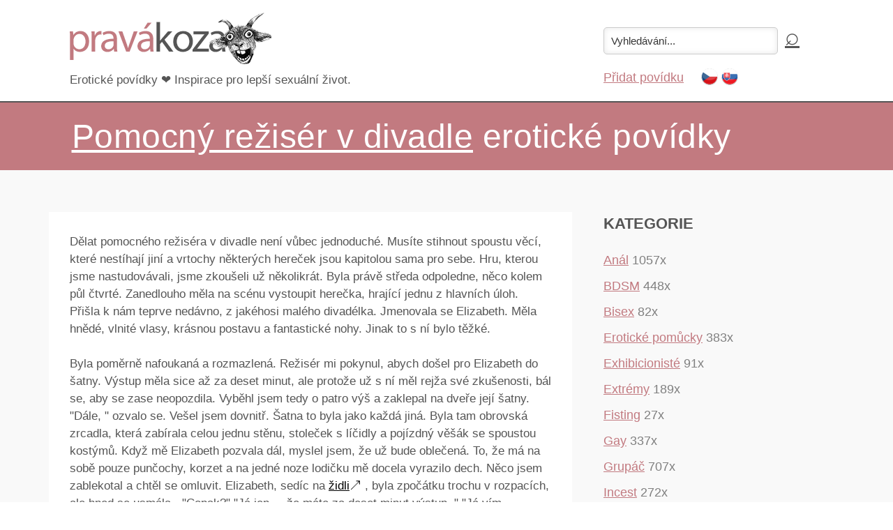

--- FILE ---
content_type: text/html; charset=UTF-8
request_url: http://pravakoza.cz/a/pomocny-reziser-v-divadle/
body_size: 7080
content:
                           <!DOCTYPE html PUBLIC "-//W3C//DTD XHTML 1.0 Transitional//EN" "http://www.w3.org/TR/xhtml1/DTD/xhtml1-transitional.dtd">
<html xmlns="http://www.w3.org/1999/xhtml" lang="cs" xml:lang="cs"> 
<head>
 <title>Pomocný režisér v divadle - Erotické povídky</title>
 <meta http-equiv="content-type" content="text/html;charset=utf-8" /> 
 <meta http-equiv="content-language" content="cs" /> 
 <meta name="language" content="cs" /> 
 <meta name="description" content="Pomocný režisér v divadle - Erotické povídky - Erotické povídky. Inspirace pro lepší sexuální život." />
 <meta name="robots" content="index,follow" />
 <meta name="author" content="Netiq.biz" />                                 
 <meta property="og:type" content="article" />
 <meta property="og:title" content="Pomocný režisér v divadle - Erotické povídky" />
 <meta property="og:description" content="Pomocný režisér v divadle - Erotické povídky - Erotické povídky. Inspirace pro lepší sexuální život." />
 <meta property="og:site_name" content="Pravakoza.cz" />
 <meta property="og:url" content="https://pravakoza.cz/a/pomocny-reziser-v-divadle/" />  
 <link rel="stylesheet" href="//serv.netiq.biz/engine/blog/img/style.css?cache=13" /> <style type="text/css">
a,header .search input[type="submit"]:hover{color:#c27a80;}
footer{border-top:2px solid #c27a80;}   
#intro .inner{background:rgba(194,122,128,0.5) !important;}
#top,.link,.sidebar h4:after{background:#c27a80;}
#rating input[type=radio][name=stars]:required + label.stars:after{content:counter(checkbox) "/5  (čím více hvězdiček, tím se líbilo více)";}   
#paginator a{border:1px solid #c27a80;}    
</style>  
</head>
<body>
<div class="wrap">
 <header>    	
  <div class="container">
   <div class="row">
    <a href="/"><img src="https://serv.netiq.biz/engine/blog/identity/pravakoza_cz.png" alt="" /></a>    <div class="slogan"><div class="txt">Erotické povídky &#10084; Inspirace pro lepší sexuální život.</div>
     <div class="add col-md-4"><div class="search"><form method="get" id="searchform" action="/s/" ><input class="text" type="text" value="Vyhledávání..." name="s" id="s" onfocus="if(this.value==this.defaultValue)this.value='';" onblur="if(this.value=='')this.value=this.defaultValue;"/><input type="submit" id="searchsubmit" value="&#8981;" /></form></div><div class="links"><a href="/pridat/">Přidat povídku</a><div class="lang"><a href="http://pravakoza.cz/"><img src="//stat.netiq.biz/general/flag4/cz.png" alt="" /></a><a href="http://sexypoviedky.sk/"><img src="//stat.netiq.biz/general/flag4/sk.png" alt="" /></a></div></div></div>
    </div>
   </div>
  </div>
 </header>
<div id="top"><div class="container"><h1><span class="underline">Pomocný režisér v divadle</span> erotické povídky</h1></div></div><section><div class="container"><div class="row"><div class="col-md-8"><article class="post clearfix"><div class="content clearfix"><p>Dělat pomocného režiséra v divadle není vůbec jednoduché. Musíte stihnout spoustu věcí, které nestíhají jiní a vrtochy některých hereček jsou kapitolou sama pro sebe. Hru, kterou jsme nastudovávali, jsme zkoušeli už několikrát. Byla právě středa odpoledne, něco kolem půl čtvrté. Zanedlouho měla na scénu vystoupit herečka, hrající jednu z hlavních úloh. Přišla k nám teprve nedávno, z jakéhosi malého divadélka. Jmenovala se Elizabeth. Měla hnědé, vlnité vlasy, krásnou postavu a fantastické nohy. Jinak to s ní bylo těžké.<br /><br />Byla poměrně nafoukaná a rozmazlená. Režisér mi pokynul, abych došel pro Elizabeth do šatny. Výstup měla sice až za deset minut, ale protože už s ní měl rejža své zkušenosti, bál se, aby se zase neopozdila. Vyběhl jsem tedy o patro výš a zaklepal na dveře její šatny. "Dále, " ozvalo se. Vešel jsem dovnitř. Šatna to byla jako každá jiná. Byla tam obrovská zrcadla, která zabírala celou jednu stěnu, stoleček s líčidly a pojízdný věšák se spoustou kostýmů. Když mě Elizabeth pozvala dál, myslel jsem, že už bude oblečená. To, že má na sobě pouze punčochy, korzet a na jedné noze lodičku mě docela vyrazilo dech. Něco jsem zablekotal a chtěl se omluvit. Elizabeth, sedíc na <a href="https://armik.cz/army-shop-kategorie-lehatka-zidle-zidle-kresla/" target="_blank" style="color:black;">židli</a><span style="color:black">&#129109;</span> , byla zpočátku trochu v rozpacích, ale hned se usmála - "Copak?" "Já jen..., že máte za deset minut výstup. " "Já vím. Doprovodíš mě tam?" Seděla na <a href="https://armik.cz/army-shop-kategorie-lehatka-zidle-zidle-kresla/" target="_blank" style="color:black;">židli</a><span style="color:black">&#129109;</span> , jednu červenou lodičku v ruce. "Jasně, počkám za dveřmi..." "Proč? Můžeš zůstat klidně tady, mě to nevadí. " Nervózně jsem se usmál a začal přecházet po místnosti. Elizabeth si nasadila druhou lodičku. "Líbím se ti, viď? Moc dobře jsem si všimla, jak mě pozoruješ. " Trochu jsem se otrkal. "To jo, máte krásné nohy. " "Líbí se ti?" optala se a oběma dlaněma si přes hnědé silonky přejela a natáhla si je pevněji na nohu. "Jsou opravdu krásné. " "Mladej je znalec, co? A co moje boty? Taky se ti líbí? Slyšela jsem o chlapech, co mají slabost na boty nebo nohy. " "No, líbí se mi oboje, kromě jiného. " Elizabeth si sundala levou lodičku a smyslně olízla jazykem špičku lodičky. Zatímco mě po očku pozorovala, sjela rukou s lodičkou ke kundičce a začala si ji tou špičkou dráždit. Cítil jsem, jak se mi slipy v <a href="https://armik.cz/army-shop-kategorie-kalhoty-kratasy-kalhoty/" target="_blank" style="color:black;">kalhotech</a><span style="color:black">&#129109;</span>  napínají. Stál jsem tam jako idiot a fascinovaně ji pozoroval. Elizabeth si znovu dala botu před obličej. Zkřížila nohy, mírně je pozvedla do výše a začala olizovat jehličkový podpatek. Tvářila se při tom tak, jako byl to byl pánský úd. Jemně jej laskala špičkou jazyka a pomalu ho brala do úst. Strčil jsem si ruce do kapes a přes kapsy jsem nahmatal ztopořený pyj. Začal jsem si ho mnout. Elizabeth se tvářila, jako bych tam ani nebyl. Držela lodičku v levé ruce, olizovala podpatek, roztáhla nohy a pravou rukou si zajela do kundičky. Po chvilce uvolnila pravou lodičku lehce z nohy, takže se jí pohupovala pouze na palci pravé nohy. Nedalo se to vydržet. Vrhl jsem se na zem, na kolena a chtěl ji lodičku sundat. Se smíchem ji odhodila přes celou místnost a nastavila chodidlo v punčoše proti mému obličeji. Vůně jejích silonek mě pěkně rozdělávala. Popadl jsem jí obě nohy v kotníkách a střídavě lízal jedno a druhé chodidlo. Elizabeth jenom slastně vrněla. Můj horký jazyk jí zřejmě na chodidlech dělal dobře. Pak se na <a href="https://armik.cz/army-shop-kategorie-lehatka-zidle-zidle-kresla/" target="_blank" style="color:black;">židli</a><span style="color:black">&#129109;</span>  otočila. Klekla si na kolena a znovu vyčkávala, až se můj jazyk vrhne na její chodidla. Vzal jsem její prstíky v punčoše jemně do úst a jazykem je olizoval. Cítil jsem, jak se mi v puse hýbají, jak jimi mnula. "Teď bez punčoch, " zašeptala. Posadila se zase na <a href="https://armik.cz/army-shop-kategorie-lehatka-zidle-zidle-kresla/" target="_blank" style="color:black;">židli</a><span style="color:black">&#129109;</span>  a začala si shrnovat punčochu na pravé noze. V půlce náhle přestala a naznačila mi, abych to dodělal. O tom, že mě nemusela dvakrát pobízet snad ani netřeba psát. Stahoval jsem ji pomalu punčochu a těšil se na vůni jejích nahých chodidel. Když už byla punčocha skoro dole, přiložil jsem jí obličej na chodidlo a chvíli nasával tu opojnou vůni. Volný konec punčochy, široký horní lem, jsem si přetáhl v extázi přes hlavu. Nezažil jsem snad nic lepšího. Po chvilce jsem si všiml, jak Elizabeth drží druhý konec v puse a žmoulá jej. Rozepnul jsem si zip u kalhot a osvobodil svého kamaráda ze zajetí slipů. Byl už pořádně naběhlý, takže jsem jej lehce mnul rukama abych hned nevystříkl.<br /><br />"Chci ho mít v sobě, " řekla Elizabeth téměř velitelsky a klekla si na zem před <a href="https://armik.cz/army-shop-kategorie-lehatka-zidle-zidle-kresla/" target="_blank" style="color:black;">židli</a><span style="color:black">&#129109;</span> . Vystrčila na mě svojí krásnou kundičku. Serval jsem ze sebe <a href="https://armik.cz/army-shop-kategorie-kalhoty-kratasy-kalhoty/" target="_blank" style="color:black;">kalhoty</a><span style="color:black">&#129109;</span>  a zajel do ní jako do másla. Elizabeth jen tlumeně vykřikla. Jakmile jsem do ní začal pravidelně přirážet, začala vzdychat, pevně svírajíc postraní opěradla. Uchopil jsem ji levou rukou za její levou nohu (stále v punčoše) a kochal se pohledem na chodidlo. Po chvilce jsem cítil na varlatech, jak mi je mne prsty pravé, bosé nohy. Jak jsem přirážel, varlata jí přejížděla přes bosé chodidlo. To bylo na mě moc. Jen taktak že jsem nevystříkl. Vyndal jsem ho z ní a zachraptěl - "Tohle bych dlouho nevydržel. " Elizabeth se jen chápavě usmála. "Tak si dáme pauzu. " Vstala a stáhla si i druhou punčochu. Mírně rozkročila nohy. Nemusel jsem na nic čekat. Lehl jsem si na zem na břicho a začal se jazykem mazlit s jejími rudě nalakovanými nehty. Ta barva mě vzrušovala. Po chvilce jsem mohl pokračovat dál. Posadil jsem ji na <a href="https://armik.cz/army-shop-kategorie-lehatka-zidle-zidle-kresla/" target="_blank" style="color:black;">židli</a><span style="color:black">&#129109;</span>  a zvedl nohy do výše. Klekl jsem si na zem proti ní a zasunul svého macka do její jeskyňky. Oběma rukama jsem jí držel nohy zkřížené v kotníkách a během přírazů jí lízal chodidla. Elizabeth jen slastně sténala - "Ááááááh, to je tak skvělý... nepřestávej, olizuj mi ty chodidla... pořádně..." Pak si lehla na zem a zvedla roztažené nohy do výše. Jen jsem do ní zajel v poloze na misionáře, cítil jsem, jak mě její nohy objímají, cítil jsem její paty na svých hýždích. Tuhle polohu jsem přímo zbožňoval. Vedle Elizabetiny hlavy ležela pohozená červená lodička, o kus dál stočená punčocha, další visela přes opěradlo <a href="https://armik.cz/army-shop-kategorie-lehatka-zidle-zidle-kresla/" target="_blank" style="color:black;">židle</a><span style="color:black">&#129109;</span> . Nevystříknout opravdu nebylo vůbec lehké. Elizabeth během soulože sáhla po punčoše na <a href="https://armik.cz/army-shop-kategorie-lehatka-zidle-zidle-kresla/" target="_blank" style="color:black;">židli</a><span style="color:black">&#129109;</span>  a přehodila si ji přes obličej. Bylo to maximálně perverzní - líbal jsem se s ní přes to punčochu. Pak si ji opevnila mezi prsty pravé nohy na jednom konci a mezi prsty levé na konci druhém. Nohy pak položila na zem, takže jsem na zadku cítil, jak mě punčochou na sebe tlačí. Fantazii opravdu měla. Nohama různě komíhala, takže mě její punčocha neustále přejížděla přes mou sedací část. Nakonec je odhodila a dala mi opět chodidla na obličej. Teď už jsem přirážel jako divoch, nasávaje tu božskou vůni.<br /><br />Po chvilce jsem si lehl na bok. Přirážel jsem v téhle poloze, rukou nadzdvihávajíc Elizabetinu levou nohu. Moje partnerka držela mezi prsty punčochu a se zavřenýma očima ji olizovala. Cítil jsem, že už to opravdu dlouho nevydržím. Elizabeth to zřejmě cítila také. Vzala punčochu a naznačila mi, ať si kleknu. Poslušně jsem si tedy klekl. Nasadila mi punčochu na ztopořený pyj. Lehla si na břicho a zatímco laškovně komíhala bosýma nohama, začala mi ho přes punčochu kouřit. To by dlouho nevydržel nikdo. Po chvilce jsem cítil, jak ze mně beznadějně vylétává první dávka spermatu. Za mohutného řevu jsem stříkal do punčochy jako zběsilý a jen matně vnímal jak bílé sperma protéká punčochou Elizabeth do pusy a jak se během pár vteřin i Elizabeth svíjí v orgastické křeči. Po chvilce jsem uvolněně odpadl na zem, stejně jako Elizabeth. Oba jsme leželi na zádech na zemi, koukali na strop a nikdo z nás nemluvil. Šatnou se ozývalo pouze uvolněné oddechování, ve vzduchu bylo cítit sperma. Uvolněnou atmosféru přerušil až řev režiséra zezdola - "Tak kde jste kruci sakra, to mám za váma poslat dalšího asistenta nebo co?!" Dali jsme se oba do smíchu.</p></div><div class="info all"><div class="date">&#128345; Přidáno <strong>30.5.2019</strong></div><div class="author">&#128194; Kategorie: <a href="/c/oral/" rel="category">Orál</a>, <a href="/c/sperma/" rel="category">Sperma</a></div></div><div id="rating"><h3>Hodnocení: <span class="bold" style="color:black;">4/5</span></h3><h3>Jak se vám líbila povídka?</h3><form action="" method="post"><fieldset><input type="radio" name="stars" id="4_stars" value="5" ><label class="stars" for="4_stars">4</label><input type="radio" name="stars" id="3_stars" value="4" ><label class="stars" for="3_stars">3</label><input type="radio" name="stars" id="2_stars" value="3" ><label class="stars" for="2_stars">2</label><input type="radio" name="stars" id="1_stars" value="2" ><label class="stars" for="1_stars">1</label><input type="radio" name="stars" id="0_stars" value="1" required><label class="stars" for="0_stars">0</label></fieldset><span class="label"></span><button type="submit" id="sendcomment" name="sendcomment">Hodnotit</button></form></div></article><div id="comments"><h4>Komentáře</h4><div class="inner"><form action="" method="post" id="commentf"><script src="https://www.google.com/recaptcha/api.js" async defer></script><p><label for="author" style="display:block;">Autor (jméno nebo přezdívka):</label><input type="text" name="author_name" class="txt" id="author" value="" size="25" tabindex="1" /></p><p><label for="scomment">Zpráva:</label><br /><textarea name="scomment" id="scomment" rows="4" cols="80" tabindex="4"></textarea></p><p><div class="g-recaptcha" data-sitekey="6LdLmRsUAAAAALW7O9ybhszNHxTl2Lk29lzVSCHn"></div><noscript><div style="width:302px;height:422px;"><div style="width:302px;height:422px;position:absolute;"><iframe src="https://www.google.com/recaptcha/api/fallback?k=6LdLmRsUAAAAALW7O9ybhszNHxTl2Lk29lzVSCHn" frameborder="0" scrolling="no" style="width:300px;height:422px;border-style:none;"></iframe></div></div></noscript></p><p><button type="submit" id="sendcomment" name="sendcomment">Přidat komentář</button><input type="hidden" name="author" value="user" /><input type="hidden" name="commentid" value="28490846" /><input type="hidden" id="cweb" name="cweb" value="http://" /></p></form></div></div></div><div id="sidebara" class="col-md-4"><div class="aside"><h4>Kategorie</h4><ul><li><a href="/c/anal/">Anál</a> <span class="nr">1057x</span></li><li><a href="/c/bdsm/">BDSM</a> <span class="nr">448x</span></li><li><a href="/c/bisex/">Bisex</a> <span class="nr">82x</span></li><li><a href="/c/eroticke-pomucky/">Erotické pomůcky</a> <span class="nr">383x</span></li><li><a href="/c/exhibicioniste/">Exhibicionisté</a> <span class="nr">91x</span></li><li><a href="/c/extremy/">Extrémy</a> <span class="nr">189x</span></li><li><a href="/c/fisting/">Fisting</a> <span class="nr">27x</span></li><li><a href="/c/gay/">Gay</a> <span class="nr">337x</span></li><li><a href="/c/grupac/">Grupáč</a> <span class="nr">707x</span></li><li><a href="/c/incest/">Incest</a> <span class="nr">272x</span></li><li><a href="/c/lesbicky/">Lesbičky</a> <span class="nr">309x</span></li><li><a href="/c/masturbace/">Masturbace</a> <span class="nr">467x</span></li><li><a href="/c/nevera/">Nevěra</a> <span class="nr">300x</span></li><li><a href="/c/oral/">Orál</a> <span class="nr">2180x</span></li><li><a href="/c/party/">Párty</a> <span class="nr">198x</span></li><li><a href="/c/piss/">Piss</a> <span class="nr">150x</span></li><li><a href="/c/pohadky/">Pohádky</a> <span class="nr">200x</span></li><li><a href="/c/polohy-a-navody/">Polohy a návody</a> <span class="nr">66x</span></li><li><a href="/c/prvni-sex/">První sex</a> <span class="nr">401x</span></li><li><a href="/c/skolacky/">Školačky</a> <span class="nr">190x</span></li><li><a href="/c/sperma/">Sperma</a> <span class="nr">1997x</span></li><li><a href="/c/striptyz/">Striptýz</a> <span class="nr">61x</span></li><li><a href="/c/sukani/">Šukání</a> <span class="nr">1749x</span></li><li><a href="/c/tipy-na-nakupy/">Tipy na nákupy</a> <span class="nr">36x</span> &#128176;</li><li><a href="/c/znasilneni/">Znásilnění</a> <span class="nr">270x</span></li><li><a href="/c/zrale-zeny/">Zralé ženy</a> <span class="nr">387x</span></li></ul></div><div class="aside"><h4>Nejnovější povídky</h4><ul><li><a href="/a/evicka-poprve">Evička poprvé</a></li><li><a href="/a/nocni-probuzeni-vedle-me-cacorky">Noční probuzení vedle mé cácorky</a></li><li><a href="/a/se-subinkou-na-chate">Se subinkou na chatě</a></li><li><a href="/a/mlada-kolegyne-po-materske">Mladá kolegyně po mateřské</a></li><li><a href="/a/kamarad-meho-syna">Kamarád mého syna</a></li><li><a href="/a/nestoudna-masaz">Nestoudná masáž</a></li><li><a href="/a/tymova-spoluprace">Týmová spolupráce</a></li><li><a href="/a/podvedena-na-inzerat">Podvedená na inzerát</a></li><li><a href="/a/subinka-prvni-vyprask">Subinka a první výprask</a></li><li><a href="/a/maskovana-krasa">Maskovaná krása</a></li></ul></div></div></div></div></section>    
</div>	
<footer><div class="container"><div class="row">Copyright &copy; 2019-2025 <a href="http://netiq.biz/" target="_blank">NetIQ</a>. <br />Všechna práva vyhrazena. Kontakt: <a href="mailto:info@netiq.biz?subject=pravakoza.cz">info@netiq.biz</a></div></div></footer>
<script src="https://serv.netiq.biz/engine/minimag/js/script.js"></script>
<script async src="https://www.googletagmanager.com/gtag/js?id=G-3703ZKKSRF"></script>
<script>
window.dataLayer = window.dataLayer || [];
function gtag(){dataLayer.push(arguments);}
gtag('js', new Date());
gtag('config', 'G-3703ZKKSRF');
</script>
</body>
</html>                 


--- FILE ---
content_type: text/html; charset=utf-8
request_url: https://www.google.com/recaptcha/api2/anchor?ar=1&k=6LdLmRsUAAAAALW7O9ybhszNHxTl2Lk29lzVSCHn&co=aHR0cDovL3ByYXZha296YS5jejo4MA..&hl=en&v=TkacYOdEJbdB_JjX802TMer9&size=normal&anchor-ms=20000&execute-ms=15000&cb=7fyyautrh2l3
body_size: 46177
content:
<!DOCTYPE HTML><html dir="ltr" lang="en"><head><meta http-equiv="Content-Type" content="text/html; charset=UTF-8">
<meta http-equiv="X-UA-Compatible" content="IE=edge">
<title>reCAPTCHA</title>
<style type="text/css">
/* cyrillic-ext */
@font-face {
  font-family: 'Roboto';
  font-style: normal;
  font-weight: 400;
  src: url(//fonts.gstatic.com/s/roboto/v18/KFOmCnqEu92Fr1Mu72xKKTU1Kvnz.woff2) format('woff2');
  unicode-range: U+0460-052F, U+1C80-1C8A, U+20B4, U+2DE0-2DFF, U+A640-A69F, U+FE2E-FE2F;
}
/* cyrillic */
@font-face {
  font-family: 'Roboto';
  font-style: normal;
  font-weight: 400;
  src: url(//fonts.gstatic.com/s/roboto/v18/KFOmCnqEu92Fr1Mu5mxKKTU1Kvnz.woff2) format('woff2');
  unicode-range: U+0301, U+0400-045F, U+0490-0491, U+04B0-04B1, U+2116;
}
/* greek-ext */
@font-face {
  font-family: 'Roboto';
  font-style: normal;
  font-weight: 400;
  src: url(//fonts.gstatic.com/s/roboto/v18/KFOmCnqEu92Fr1Mu7mxKKTU1Kvnz.woff2) format('woff2');
  unicode-range: U+1F00-1FFF;
}
/* greek */
@font-face {
  font-family: 'Roboto';
  font-style: normal;
  font-weight: 400;
  src: url(//fonts.gstatic.com/s/roboto/v18/KFOmCnqEu92Fr1Mu4WxKKTU1Kvnz.woff2) format('woff2');
  unicode-range: U+0370-0377, U+037A-037F, U+0384-038A, U+038C, U+038E-03A1, U+03A3-03FF;
}
/* vietnamese */
@font-face {
  font-family: 'Roboto';
  font-style: normal;
  font-weight: 400;
  src: url(//fonts.gstatic.com/s/roboto/v18/KFOmCnqEu92Fr1Mu7WxKKTU1Kvnz.woff2) format('woff2');
  unicode-range: U+0102-0103, U+0110-0111, U+0128-0129, U+0168-0169, U+01A0-01A1, U+01AF-01B0, U+0300-0301, U+0303-0304, U+0308-0309, U+0323, U+0329, U+1EA0-1EF9, U+20AB;
}
/* latin-ext */
@font-face {
  font-family: 'Roboto';
  font-style: normal;
  font-weight: 400;
  src: url(//fonts.gstatic.com/s/roboto/v18/KFOmCnqEu92Fr1Mu7GxKKTU1Kvnz.woff2) format('woff2');
  unicode-range: U+0100-02BA, U+02BD-02C5, U+02C7-02CC, U+02CE-02D7, U+02DD-02FF, U+0304, U+0308, U+0329, U+1D00-1DBF, U+1E00-1E9F, U+1EF2-1EFF, U+2020, U+20A0-20AB, U+20AD-20C0, U+2113, U+2C60-2C7F, U+A720-A7FF;
}
/* latin */
@font-face {
  font-family: 'Roboto';
  font-style: normal;
  font-weight: 400;
  src: url(//fonts.gstatic.com/s/roboto/v18/KFOmCnqEu92Fr1Mu4mxKKTU1Kg.woff2) format('woff2');
  unicode-range: U+0000-00FF, U+0131, U+0152-0153, U+02BB-02BC, U+02C6, U+02DA, U+02DC, U+0304, U+0308, U+0329, U+2000-206F, U+20AC, U+2122, U+2191, U+2193, U+2212, U+2215, U+FEFF, U+FFFD;
}
/* cyrillic-ext */
@font-face {
  font-family: 'Roboto';
  font-style: normal;
  font-weight: 500;
  src: url(//fonts.gstatic.com/s/roboto/v18/KFOlCnqEu92Fr1MmEU9fCRc4AMP6lbBP.woff2) format('woff2');
  unicode-range: U+0460-052F, U+1C80-1C8A, U+20B4, U+2DE0-2DFF, U+A640-A69F, U+FE2E-FE2F;
}
/* cyrillic */
@font-face {
  font-family: 'Roboto';
  font-style: normal;
  font-weight: 500;
  src: url(//fonts.gstatic.com/s/roboto/v18/KFOlCnqEu92Fr1MmEU9fABc4AMP6lbBP.woff2) format('woff2');
  unicode-range: U+0301, U+0400-045F, U+0490-0491, U+04B0-04B1, U+2116;
}
/* greek-ext */
@font-face {
  font-family: 'Roboto';
  font-style: normal;
  font-weight: 500;
  src: url(//fonts.gstatic.com/s/roboto/v18/KFOlCnqEu92Fr1MmEU9fCBc4AMP6lbBP.woff2) format('woff2');
  unicode-range: U+1F00-1FFF;
}
/* greek */
@font-face {
  font-family: 'Roboto';
  font-style: normal;
  font-weight: 500;
  src: url(//fonts.gstatic.com/s/roboto/v18/KFOlCnqEu92Fr1MmEU9fBxc4AMP6lbBP.woff2) format('woff2');
  unicode-range: U+0370-0377, U+037A-037F, U+0384-038A, U+038C, U+038E-03A1, U+03A3-03FF;
}
/* vietnamese */
@font-face {
  font-family: 'Roboto';
  font-style: normal;
  font-weight: 500;
  src: url(//fonts.gstatic.com/s/roboto/v18/KFOlCnqEu92Fr1MmEU9fCxc4AMP6lbBP.woff2) format('woff2');
  unicode-range: U+0102-0103, U+0110-0111, U+0128-0129, U+0168-0169, U+01A0-01A1, U+01AF-01B0, U+0300-0301, U+0303-0304, U+0308-0309, U+0323, U+0329, U+1EA0-1EF9, U+20AB;
}
/* latin-ext */
@font-face {
  font-family: 'Roboto';
  font-style: normal;
  font-weight: 500;
  src: url(//fonts.gstatic.com/s/roboto/v18/KFOlCnqEu92Fr1MmEU9fChc4AMP6lbBP.woff2) format('woff2');
  unicode-range: U+0100-02BA, U+02BD-02C5, U+02C7-02CC, U+02CE-02D7, U+02DD-02FF, U+0304, U+0308, U+0329, U+1D00-1DBF, U+1E00-1E9F, U+1EF2-1EFF, U+2020, U+20A0-20AB, U+20AD-20C0, U+2113, U+2C60-2C7F, U+A720-A7FF;
}
/* latin */
@font-face {
  font-family: 'Roboto';
  font-style: normal;
  font-weight: 500;
  src: url(//fonts.gstatic.com/s/roboto/v18/KFOlCnqEu92Fr1MmEU9fBBc4AMP6lQ.woff2) format('woff2');
  unicode-range: U+0000-00FF, U+0131, U+0152-0153, U+02BB-02BC, U+02C6, U+02DA, U+02DC, U+0304, U+0308, U+0329, U+2000-206F, U+20AC, U+2122, U+2191, U+2193, U+2212, U+2215, U+FEFF, U+FFFD;
}
/* cyrillic-ext */
@font-face {
  font-family: 'Roboto';
  font-style: normal;
  font-weight: 900;
  src: url(//fonts.gstatic.com/s/roboto/v18/KFOlCnqEu92Fr1MmYUtfCRc4AMP6lbBP.woff2) format('woff2');
  unicode-range: U+0460-052F, U+1C80-1C8A, U+20B4, U+2DE0-2DFF, U+A640-A69F, U+FE2E-FE2F;
}
/* cyrillic */
@font-face {
  font-family: 'Roboto';
  font-style: normal;
  font-weight: 900;
  src: url(//fonts.gstatic.com/s/roboto/v18/KFOlCnqEu92Fr1MmYUtfABc4AMP6lbBP.woff2) format('woff2');
  unicode-range: U+0301, U+0400-045F, U+0490-0491, U+04B0-04B1, U+2116;
}
/* greek-ext */
@font-face {
  font-family: 'Roboto';
  font-style: normal;
  font-weight: 900;
  src: url(//fonts.gstatic.com/s/roboto/v18/KFOlCnqEu92Fr1MmYUtfCBc4AMP6lbBP.woff2) format('woff2');
  unicode-range: U+1F00-1FFF;
}
/* greek */
@font-face {
  font-family: 'Roboto';
  font-style: normal;
  font-weight: 900;
  src: url(//fonts.gstatic.com/s/roboto/v18/KFOlCnqEu92Fr1MmYUtfBxc4AMP6lbBP.woff2) format('woff2');
  unicode-range: U+0370-0377, U+037A-037F, U+0384-038A, U+038C, U+038E-03A1, U+03A3-03FF;
}
/* vietnamese */
@font-face {
  font-family: 'Roboto';
  font-style: normal;
  font-weight: 900;
  src: url(//fonts.gstatic.com/s/roboto/v18/KFOlCnqEu92Fr1MmYUtfCxc4AMP6lbBP.woff2) format('woff2');
  unicode-range: U+0102-0103, U+0110-0111, U+0128-0129, U+0168-0169, U+01A0-01A1, U+01AF-01B0, U+0300-0301, U+0303-0304, U+0308-0309, U+0323, U+0329, U+1EA0-1EF9, U+20AB;
}
/* latin-ext */
@font-face {
  font-family: 'Roboto';
  font-style: normal;
  font-weight: 900;
  src: url(//fonts.gstatic.com/s/roboto/v18/KFOlCnqEu92Fr1MmYUtfChc4AMP6lbBP.woff2) format('woff2');
  unicode-range: U+0100-02BA, U+02BD-02C5, U+02C7-02CC, U+02CE-02D7, U+02DD-02FF, U+0304, U+0308, U+0329, U+1D00-1DBF, U+1E00-1E9F, U+1EF2-1EFF, U+2020, U+20A0-20AB, U+20AD-20C0, U+2113, U+2C60-2C7F, U+A720-A7FF;
}
/* latin */
@font-face {
  font-family: 'Roboto';
  font-style: normal;
  font-weight: 900;
  src: url(//fonts.gstatic.com/s/roboto/v18/KFOlCnqEu92Fr1MmYUtfBBc4AMP6lQ.woff2) format('woff2');
  unicode-range: U+0000-00FF, U+0131, U+0152-0153, U+02BB-02BC, U+02C6, U+02DA, U+02DC, U+0304, U+0308, U+0329, U+2000-206F, U+20AC, U+2122, U+2191, U+2193, U+2212, U+2215, U+FEFF, U+FFFD;
}

</style>
<link rel="stylesheet" type="text/css" href="https://www.gstatic.com/recaptcha/releases/TkacYOdEJbdB_JjX802TMer9/styles__ltr.css">
<script nonce="XAXKY42_VnNO-eeYul_Ipg" type="text/javascript">window['__recaptcha_api'] = 'https://www.google.com/recaptcha/api2/';</script>
<script type="text/javascript" src="https://www.gstatic.com/recaptcha/releases/TkacYOdEJbdB_JjX802TMer9/recaptcha__en.js" nonce="XAXKY42_VnNO-eeYul_Ipg">
      
    </script></head>
<body><div id="rc-anchor-alert" class="rc-anchor-alert"></div>
<input type="hidden" id="recaptcha-token" value="[base64]">
<script type="text/javascript" nonce="XAXKY42_VnNO-eeYul_Ipg">
      recaptcha.anchor.Main.init("[\x22ainput\x22,[\x22bgdata\x22,\x22\x22,\[base64]/[base64]/[base64]/[base64]/[base64]/[base64]/[base64]/[base64]/[base64]/[base64]/[base64]/[base64]/[base64]/[base64]/[base64]\\u003d\\u003d\x22,\[base64]\\u003d\\u003d\x22,\x22cijCpMKtEgE/w7HCjsKywqFvTMKiw4clw7cSwr04HxxyY8KhwqZJwozCu3fDu8KaOx7Cuj3DnsK3woBFb1h0PwvCvcOtC8Kac8KuW8Omw7ADwrXDi8OuMsOewrhWDMOZK0rDljd8wrLCrcORw703w4bCr8KewpMfdcK+d8KOHcKCZcOwCSPDpBxJw558wrrDhBp/wqnCvcKeworDqBs2QsOmw5cTTFknw59Pw71YBsKtd8KGw6bDsBk5TcKeFW7CrSALw6NTa2nCtcKnw403wqfCg8K9G1cwwpJCeSJlwq9SGcOAwodnRcOEwpXCpXJ4woXDoMOdw6chdy5JJ8OJZzV7wpFTJMKUw5nCscKyw5Aawo/Dl3NgwrZ6woVZSz4YMMOUGF/[base64]/Ch8Oww6E6b2p4LcKeLC3CjBHCknEBwp3DsMO5w4jDswnDgzBRAiFXSMKxwrU9EMOnw6NBwpJ2N8Kfwp/Du8OLw4o7w7/CjxpBNi/CtcOow4pfTcKvw7bDsMKTw7zCqC4vwoJYbjUrSGQSw45Pwpd3w5piAsK1H8Ofw6LDvUhlN8OXw4vDqMOTJlFbw7nCp17DiUvDrRHCssK7ZQZ9EcOORMOdw4Zfw7LCuEzClMOow7/CgsOPw501R3RKVcOZRi3Cn8OPMSgEw5EFwqHDk8OJw6HCt8O7wp/Cpzlww5XCosKzwq52wqHDjA5mwqPDqMKRw45MwpsjD8KJE8O3w7/Dlk52QzB3wrTDnMKlwpfCg2nDpFnDshDCqHXCojzDn1kMwpITVgPCgcKYw4zCrsKgwoVsEDPCjcKUw5zDq1lfLsK2w53CsQROwqN4C1Iywo4GDHbDikEzw6oCHUJjwo3CvGAtwrhjOcKveyPDmWPCkcO2w7/DiMKPRMKZwoswwpzCh8KLwrlGEcOswrDCocKHBcK+cQ3DjsOGMivDh0ZZC8KTwpfCqMOoV8KBUMK2wo7CjWbDsQrDpiXCnR7Ck8OUGCoAw7NGw7HDrMKMH2/DqnTCqTsgw5fCpMKOPMKhwrcEw7NawrbChcOcbcOUFkzCssKgw47DlwzCp3LDucKQw4NwDsOmS00RQMKeK8KOBsKPLUYsHMKowpAIKGbChMK2acO6w58JwpsMZ019w59LwrHDhcKgf8Kswp4Iw7/DnsKdwpHDnX8kRsKgwpDDhU/DicO9w5kPwot7wpTCjcObw43Ckyhqw5NhwoVdw4vCiALDkUFuWHV7PcKXwq06a8O+w7zDrXPDscOKw5BjfMOoalnCp8KmPgYsQAoswrt0wr5pc0zDm8OSZEPDj8KAMFYuwqlzBcO0w47ClijCoW/[base64]/CoXYuw7HDrMKldsO4wo7ClyDDomVywr0Jw5Ilwo18wrsaw5d2R8KnfsK1w43Dl8ORCMKTFRTDqi0Rf8ODwqHDqsOPwqdwYcKcBsO7wp7DkMO1R19twprCq3vDtcOzAMOuwqDCiRrCqwEla8OnKiVnY8Oyw4l/w4wswqTCi8OEGwRew6rCpgfDqMKnQH1Yw57DrGfCtMOaworDg2rCsS4VNGPDrwYLJMKfwo/[base64]/DjcK4w67CicO+ICnCrQjDn2XCusKkAUDDjEYeLA7DqzoSw7nCu8ObfzHCuDoAw77Cn8Kkw5TCjMK8VXdOfwI3BMKEwrtAN8OtL2N+w74+w4PCiDLCgcOtw7cCZlNJwp1dw6tgw6jDlTTDrsOgw6ocwrYzw6LDtU9banrDk3vCv2p/ZDs4esO1wqZpRsKNw6TCvsKyFcKkwr7CrsOuGz0RAyXDrcOXw7MfSRPDoE8+Kn8jCMKPJBrCocKUwqk2YjFtfS/[base64]/asKEAHAzAsKMw5rCoMO7w6rCniRdw6Udb8KRd8OuX3vCvHpnw61OJ2TDnhbCvcOfw5jCvnhcYwXCjBhtcMO3wrBxDBVNf1hkY0hiNnzCn3XCj8KsDQPClA3DjxHCtj7DpA3DoT/CoxLDv8K0DMKXP2vDtcKAaRQJT0FNJw3ChzgZcSFtaMK6w6/DqcOsTMOuYsKTO8KvYWtVVXUmw7nDgsOqY3E7w5nDrl3Cs8Ojw5/DhV/CvkVFw4lHwrF6MsKkwp/[base64]/DqMODwrpzw6zDqTINwoAewojClhbCojNPwqTDgVPCoMKhUS1EZSzCv8K9esOiwqsnKMK/wq/CuyzCtsKEB8OPPDrDlBUqwrXCpj3CvSIqK8KywqfDq3nCqMOKesKmXlpFA8Ksw6J0HTTCvHnCqVYwYMOLCMOqwo3CvD3DtMODHRDDqjfDnW44YMKxwqTCtS7CvD7CtHrDkFXDkk7CuThqGH/Cr8O5B8Kzwq3CvcO9Uzgnw7XCicOnwpIhXDsjL8KSw5lvdMKjw59zwqvCicKXNFA+wpPCsgkBw47DmXJTwqMuwpUZR2nCpcOow5rCl8OWSwnCqgbCjMOMMMOawrhJY2jDt2nDq24rEcKgwrRtDsOUaDjCsFfCrRFLw7EWDD7DisKvw6wJwqXDiWDDi2R2azV/[base64]/DpkzDhcO4worCmsK6woPDlsOTa8KhwowtT8K9w7ANwrXCoz8UwoZCwqjDjQrDjh0zBcOsBcOIdXhJw5A3IsKuT8K7dw9lVV3Doh7ClmbCtjnDhsOIacO9wrjDogFcwowwTMKQKgrCocOXwodza1Nnw7cYw5paZcO3woVKNknCiiNnwroywrNlcDgsw4bDi8OVQGvDqg/CnMKgQcKcLsKNIChlLsKrw5XDoMKmwphsAcKww41SEBUYe2HDt8KLwqZDwo0NNMK8w4gUFVp4GFrDgg96w5PCh8KTwoTDmDtPw4BjdgbCvcOcPH9uw6jCn8KuX3tUMD/[base64]/[base64]/DqVVkOSbCsxtqWsOCKMO3w7nDj8OLw5fChFfCiFPCj1pYw7/ChBHCicOjwoXDlCXDtMK4wplfw6JMw6IAwrQ/CjzCqF3CpCA2w5TChiQDFsOMwr0dwq1nCcKdw5PCnMOUOcKpwp3DkCjCvmDCtwPDnsKDCzodwqZ3GkU+wrjDsFYTGiPCs8KlDcKVEU7DpcOGa8O7S8O8a3nDuCXCjsOWS3gqaMO/fcK/wojCrDzDpWBAwq/[base64]/DocKzBBImw5fDqi9xw5PCucOABBnDlcOpTcOswpRPAMOvw4hXOUPCs3TDsiHDkVhWwqB3w4AlQMK3w7k6wrhkATx1w4DCrhLDolU2w6J+cizCm8KNMCcHwqgJbcO/ZMObwqjDkcK9eGtiwrYDwoEhC8KDw648OsKjw6N8dsKSwotDOsKVwp4LLcKUJcOhF8KpLcObK8OyEy/DpsKaw4BKwqXDmTbCi3jCgcKUwo8LSFguLlLCmsOEwpnDnQHCicK6QMKZHiogHsKFwodGHcO3wotac8O0woZZRsOeNsOHw4cDJsKNF8ORwq3Cn2N8w4sOQmfDv27Co8KDwrLDrjIFGS/[base64]/DgCLChRzCoMOvEATCnMOSwrvDkmfCjMOPwpTDtEVow43Dm8O+IxY/wqQ6w6hZCE/[base64]/DvivCgTIzwoAqazbDu8K7JDvDpcKqNwTCnMOES8K+ehPDsMKew5LCuVYBAcORw6TCjgc/[base64]/DqzrDm8KEw5zCo8OjFcO6w7nChMOgwpjCvSI5wotyXsKMwqJwwqwewoTDjMOVSVPCh1/DgDJOwr5UIsOlwrfCv8K1IsOjw4DDjsKvw7BSCQbDjsK/w4nDrMOSZWjDh11owqrDuy06w6XCpXDCvnxSfkZdUcOROUFFWkvDpUXCscO/wovCvcOZDlbCnk7CuBs/[base64]/LcOLwpXDhsOCwolMe8K0w5YvRcOLwpogTcO9OjXCqcKlbyXCr8OLMAUGL8OBwr5AeglPASHCjcOSbGUmAhzCl2gMw73CuFZlwofCu0fDowNQw53DkcOoeALDhMOHacKZw7ZXZ8O/wrFVw4law4LCicOYwosKZQrDn8KdEXYcwqvCuwpoZ8OWIx3Dp20lZGrDmMOad0bCi8Ocw4QVwo3Cn8KCDsOFeH7DhsOgeVpLFGVDd8OENFwZw7JzWMOew7rDlAs/cGjDrg/CnktVCMK2wohBJ1UWbj/CjMK0w7wWOcKve8OZSBtEw6pNwrLCnijCjMKxw7XDosK0w5nDqB0Zwr/[base64]/DrcOrwrbDs8OLw4vDg8ODV8KKw5TCpsK6EcOiwqDDpsKRwqDDjlgUG8OqwqXDl8Oww6w8PzsBbsO/w6XDtkdwwq5RwrrDuG1Xw7LDm0bDnMKuwqTCjMOZw4PCicOcbsONPsKKQcOIw6MXwrFKw7F6w5/CvMOxw6gsc8KOaUnDpnnCt1/DvsOAwrzCo0/[base64]/Dq8KKCCDDvx5OImvDuy7DmE7Ds8KewppAwrVYKhDDmQEYwoDCvsKSwrxOQMOrPgnDtAXCnMKiw50TL8Oqw6p2BcOowqzCisO2w7rDocK9wpkNw6smRsOJwpgOwrzCrDtIAsOfw7HClidawrzCh8OVOBJEw6JKwo/Cv8Kzw4seIcKtwpcxwqXDqcOIJ8KwBMOvw7w4LDjCicOdw79ofhXDrE3CgQ0Lw4jCinM2w4vCs8OqMcKbLDECwqzDjcKGDWnDgcKLD2XDj0vDjXbDii4sesO3OcKbAMOxwpBhw6szwpHDgcKJwoXCrzbCr8OJwp4Ow4vDqFrDhU5lLBY+OD/CmMOHwqwFGsOZwqB6wqpNwqgLf8Kfw4XCnMOuRh5eD8OuwqR0w7zCjHtCEcONal3CkcK9FMKoe8KJw6pFwpMQQMOBYMOkG8O3wpzDjsOrw5TDncOIHTzCncKywrYhw5/[base64]/[base64]/Cr8OXwpN+w6opwolVBMOSDcKQFsKuwqcSVsKlwpwPHQ/CtcKHSsKkw7bDgMOaOcORKSPCgQNSw4Q1CjnCvixgF8K8wrzCvEbCjTUmJ8OWWGTCsTDCs8OCUMOUwqXDsGgtPsOJNsKswqEKwpHDh3bDpygzw4bDk8K/[base64]/[base64]/CiDcRw41wfcKJVMKzw6TDmnvDm8KywrjDocKRwoZvbMOswpTCslMUwprDjcKdXgjCmjAfBTrCjnjDh8Oew7R1LD/DqmXDt8OCwrkqwoHDiGfDrA4Cw4TDuwTCtcKINQUkBEHCnz/[base64]/DpMKYw5TDo8O7YlUTw6AlazZmZsKdHMOBb8KXwp9uw6ddJxgiw5HDp2oOw5Mmw6rCvhY2wpTCksOjwobCqDxkcyxmLj/ClcOMLCQ2wq5HecKZw6t8UMODD8Kbw7XDmSfDncO1w6HDslxOwofDoiTCrcK1ecKgw5TCig1/w45aGsOKw6VMBm3ChU5FS8OmwrjDsMO6w77Cgy5Rw7cWCyXCug/CmUzDvsOufUERw4LDi8Omw4/DucKGwonCpcK0AhzCjsKmw7PDkFAowpXCinnDkcOCXcK3worCkMKMV2/DrV/CjcKvCsOywoTCqXlew57Cm8O2wqdXPMKLE2/ChcKmc39Ww4TCijRta8OuwrtzTsK1w5hWwrsxw6Yewq0BUsKAw7nCpMKzwrPDksKBNkPDv0TDvk7CnzZVwoXCkRIJRMKiw6BiRMKEEz4nGhtHC8OnwpDDssK4w73DqcKxW8OdPU8UHcKiO149wpTDsMOSw6zCtsOTwrYBw5ZjLcOdwpnDtjzClWwCw5cJw5xLwq/DpEMiUBdzwox1w4bCk8K2U1s4dMOww6AAOm0Ewp9Bw5VTAnEcw5nCrEHDolkyQsKJbknCr8O7LHAmM0TDmcO5wpvClTEVU8OqwqTCsj5QEGrDpQnDk3okwpI0MsK0w7/[base64]/Z8Otw7IDKcONwrXCiBQ2w7jCtMOrEhvDkz3Cl8KMw4HDkC/DhGkAVcOQGAvDkWLCksOvw4cYQcKDbz0aRcKiw7HCt3PDvMKQLMKAw7XDm8Ktwq4LemDChWzDvgwfw40fwp7DlcK7w6/CkcOqw4/[base64]/w58Hw5Niw6bClMO0XsOVwrDDpMOrUE8/wp8vw6w4fsOUHFN+wpBTwqTCuMOAZyVHIcOUwoPCmcOswobCuz15K8O/DcK6fw8JV2TCjVUYw7bCtMOqwrrChsODw4PDmsKtwogqwpHDqyQ2wogKLDUYasKaw43DvALCiBXCrCt5w4PCj8OfU1nCoCdValnCrGzCp2UowrxDwpDDrsKww5rDnnPDmMKhw7PCtsOow5ZCK8OlHMO4F2JROGUkHcK6w4lmwr9ywp8Ew48fw69rw5Akw6/DjMOyKS1uwrF8YwfDp8KZAsKHw6zCscK/JsO2FTrDsjTCjcKmZAvCnsKhworCqMOte8OZTcOKOsK+ZUXDrcKAZBkwwot3OcOKw7csw5/CqcK4GS9HwqwUa8KJXcOgPhbDjnDDosKBOcOyT8O0csKqenEIw4A0wp4Gw6oEIcOqw6fCjB7DkMO1w7DDjMKnwq/[base64]/wobCnR7CgRrChlJpInTDvQTCmCjCjMOhM8KyU2smDV/CscOSd13Dj8Ogw5jDrMO0Xg89worCkFLDvsKsw6x+w4U7DsK3FMKiYMOwHS/Dml/CnsOfOGZLwrJ5woNWwrvDuX0VS2URJcOXw4FNOS/CrsK4dMK8BMOVw75ew6vDrg/DnEnCrQvDmsKMG8KqLFhFKBxqesKnFsOSA8OfEnMFw4/CgCnDlMO7XcKWwrfCisOUwrAmaMK+woLCsQjCu8KIwovCnSBZwrVuw5TCjsK/w5jClELDiTkawrXCv8Kiw4EewofDkzcMwqLCt1JFHsONaMOvw4VEw7duw5zCkMKOGBt2w65IwrfCiT/DnUnDgXnDmkoCw6xQTMKSdU/DgwQcVWAoRMKPwoDCtgNzw53DgsO0w5TDrHVEIFcew7LDsWDDuXshGCpDWMKFwqQ6bcO3wr/DkS0wGsO2wrXClcKCZcO/PcOpwrcZWcOGEEssZsOXwqbCn8OPwqE4w6tVRWHCiDXDocKLw4jDosO/[base64]/Vg/CuSzCgMK6HsKQdj/Cn21MUcKYwpJuw7B2wqXCuMOMwqfCq8K0OMOwUTrDuMOcwpHCjUlFwrAeDMKLw5JTUsOVL0nDqH7DpCoLL8KzamDDhsK1wrbChx/DpTnDocKJY24Dwr7ChSHCo3TCsDl6AsKhRsOoCUzDu8KKwoLDicK+Oy7DgGwpDcOASMKWwrBEwq/DgcOYL8Ogw4jCvQzDoRjChGVSSMOkRjwKw57CmwAUbsOVwqXCl17DqSA0woNXwqMxI0jCrlLDhW3DpwXDt3zDjBnChMO3wokPw4Zxw5nDiE1Cwq1/wpHDsGPCg8K7w5vDmsOjTsOcwqRFKiJpwqjCv8KFw5wrw7DCqMKJAwTDgAjDoFjCnsKmccKHw5s2w65kwrouw5s7w71IwqTCpsKELsOKwovDkcOnQsKSccO4E8KyI8Kjw73ClnINw4Arwp0lw57Dl3nDpXPCqgvDhlnDqQDCmC1YfUw8wrfCox/DhcK2DD48LQzDtcOiYBjDtn/DuD/CvsKzw6jDrsKSCE/DjxYuw6k3wqVUwo5Gw79SHMKiUU8pPg/ChsKKw4gkw5AgB8KUwpp5wqXCsUbCu8KWKsKKw4nClcKqTMKvwpfCssOyAMOYcsKQw43Dn8OZwoQvw5gIwp3Do30jwonCugnDoMKPwr9Yw5PCjsOXUn/Ch8OSFw/Dn0PCq8KTNXfCjsOuw53Du1kzwpZZw7QFb8KRHQhNRi9Hw79XwobCqzU9FMKSC8KfTcKow77CosOGWQ3CjsO0Z8KaNMK5wqYiwr9ywrLClcOkw7FUwrDCmsKewqMewp/DrE/[base64]/DvwE5JHpow5DCuH3ChcK1UTZsLMOlMkTCvcOxwrPCtS/CpcKeADRBwrdbw4dOUyzCvQ7Dk8OMwrI6w6jClQrDqAV9w6DDuSxrL0wNwq8uwpLDn8OLw6gZw5hCQ8OddH07PAJEblLCtMKqw5oSwo0iw5fDtcOpOMKjL8KRBlXCjUTDgMOeSwkVEmR3w5paBG7DiMOSUsKwwqrDvE/CkMKLwoDDosKjwpzDnQzCrMKGc0zDrcKtwqXDpMK+w5vDq8OfPhPDhFLDgsOMw5fCs8O1QMKew7zCr0IIDBoafsOKQUNaNcOUHcOpJm5Zwr/DtMOWQsKNWUQEwrrDuGoRwqUyOsK1w4DCi20qw78GBsKsw6fChcOHw5PDnMKNFsObSghsUjDDksO+wrkNwp1TE38hw5/[base64]/DhsKuTCl3fsO8wqQdPDg/dsKtw7nDsB/DusK1ScOAbsO6P8KgwoFjZCAECA8dTypswo/DrEMxLCNBw6Nowosiw4HDkiRCTiVuBGTCnsKYw51WS2cVPMOXwqXDqz/DsMOeBWzDvh51HSRzwo/CnQwQwqUSZFXCjMO/woTCsDLCngnDqwEcw7XCnMK7w6I7w65ISGbCgcKrw5nDv8O/WcOGLsOYwptOw4pqbATDlcKnwojCiDUNJXXCt8K5SMKqw7tNwonCrBNfFsO2YcKESEDDnX9GH0nDnH/DmcOlwpU9YsKccMKDw7s5EsKaJcK+w4PCr0HDksKvw4wlP8OgDzltPMO7w7/DpMOqw5TCl3Vuw4hdwojCqWAIFRhfw4nDhSrDl28XLhhYMzFfw47DkwRTPgpYVMO/w6Auw4TCu8OIX8OKwqBDHMKZTMKLbnd+w63DrS/DssK8woTCoC7DpE/[base64]/DuyzDq28GwqrDicKvbMKlDsOBAWtewqUvw7d/VR7DghBVw5XCqjPChWZNwp7Djz7Ct1xGw47DnXscw5wUw7TCpjLDqTt1w7TCmn1xMkhwY37DhzthOsOpS0fCjcK9WMKWwr5eFsKvwqzCpMOcw4zCuBnChHoGMT0sB1wNw4PDqxlrWFXCu1wewozCr8Ohw7RASsOlworDkhtyGMK6FRvCqlfCo1wbwp/CksKCMzRBwprDkCvCucO9ecK/w58Rwrc/w4Ubd8ORPcK+w4jDmMKJFghRw63DhMKFw54xd8OCw4fCmR7CmsO2w5wTw5DDiMKawq3Cp8KEw73DmsOxw6dSw5HDvcODUHwEY8KTwpXDr8Ouw70lORszwoleZHDCsQjDhsOuw5LDqcKPXsKrayPDnS5xwocmw65+w5jCphLDk8OVPRvDpkTDm8Kewr/[base64]/AglZwojCmgLDtnQ3e8KKIcOSwqbDnMKsw7bCscO4D03DhcO+einDpz5FdmZ0wrFuwoQ8w6HCtMKqwrPCmsKBwqApex/[base64]/w6nDl8OZwo/CqXrCoHN3wrRyTcOibMOJwrrCi8KvwpLCs3bCn8OIcMK4FMKowqHDkWVFd2t0QMKQRsKHAsKMwprCgsOIw4ktw6F2w6vClDAdwonCpBrDjz/CvF/CvkwJw5bDrMKoIcKwwqlyODIFwobClsORcFjCgUgWwoUEw6MiF8KHexEec8OpaTzDqkMmwqsFwqfCu8O/TcKgZcOYwqVTw6TCjcKKYsKsd8KfQ8KhB3UlwoDCksOcKx3CnWDDhcKARXg8dRI8IA/CjsOTFsODw4V6I8KgwoRgM37CmgXClXLCp1TDq8O1FjHDs8OHOMKJw6p5GMKIeE7ChsKKPHwhSsKmZiZUw7I1QMK4enbDnMO0wqzDhS40B8OMARU2w70lw4/ChMKFEcKIWsKIw4NWw4/Ck8KAw5/DuiIrRcOyw7l0wqfDtQZ1w4jDlCDCkcKzwo4jwrLDiAjDsBtMw5loEsKyw7DClxHDgcKlwq/DlcOKw7QMVsOTwoo8DMKKU8KnFsKRwprDsXxCw6ELOx4vVH0fbW7CgcKjdF/Cs8OZasOzwqHDnxzDj8KXaxE+HMOXQjw0fMOGMS3DsQEcEcKgw73CtcKpGAzDqyHDlMKJwpjCpcKHIcKowozCilnCusKDw4E8woI2PVDDhHUxwq5nwoliGUBswpzCvMK3CsOAaAnDkmkAw5jCsMOZw5fDh2Vow4LDisKPdsKSdTJ3MR/CpVMSbcKwwo/DlGIVFmxQVV7ClWfDkDwuwq06F3bCuHzDh1xaNsOAw6TCmEfDtsOrbVNkw4dJfDBEw4fDmcOGw5EjwoEhw55DwobDnUUVa3rCghYpScKZRMOhwpHDq2XChi/CpSIpQcKGw74qJh/DicOcwr7CjADCr8O8w7HCj28uCArDojzDpcO0wp9sw63DslRjwrbCuVI/w4HCmBcWOMOHdcOhJcKwwqp5w4/CpsOfEnDDqi3DszPDjFnCt1PCh2DCvwLDr8KjEsOVZcKCBsKhB2jChXEfwqnCg2oxGhkfMl7DoGLCsz3CjsKST2NRwrp1wq1ww5nDucKEUmo+w4nCiMKJwpfDi8KTwr7Ds8O4YF/Cmx0xCcKMwrbDs0QJw6xya2rCowZow7zCtMKTawrCrcKGZ8ODw4HDihQYb8OZwr7CoCFCHMO8w7Epw7lmw67DmwzDiT0iE8OGw4UNw5Egw7UMU8KwSGnDgsOow4NOeMO2V8KuEhjCqcOeK0IXw44gwojCvsK6XnHDj8Oje8KybsKCbMOxcsKdbMOcwo/[base64]/w48dXg8kw50tX8KJejZLw41vwqzCqjR7w4DDmsKoRnA+QjzDlSjCpMKJw5fClcOxwrpgK3NhwoHDkyTCh8KseWtnwrrChsKpw5MmM3w0wrPDiX/DmMKbwrsXbMKNHsKowp7Dp1vDosOhwrgDwrIdBcKtwpsCFsOKw5PCj8Okw5DCv2LDv8OBwoJgwp0XwrFBccKew5Z0wpnCvCRUOhzDoMOuw5ANSRslwobDhRbCgsO8w6kMw7DCsGjCh14/e2HDoQrDnGIIb3DCiQzCuMKnwqrCusOUw4s6TsOLScOBw7PCjj7Cq1nDmQvDiBLCuX/[base64]/DqcOQw5HDpcKgwqwIYcOmw4MYcMOGw7TDs8KKwphYUcK8wq5RwqzCtTLDusK+wrBWOMK5e3hvwp/Cq8KIOcKUeHFqesOWw7JLIcK+f8Kuw5ALMB4NYsO8QcK6wr1/GsORZ8Otw656w7DDsjLDsMOrw7zCj0bDtsOPE2HCpMKgDsKIOcO9wpDDpyR1JsKVw4DDmcKNO8OdwqVPw7fClxhmw6QYcsKhwqTCiMKvZ8O/fDnCmUcPZGB3TyTCpTLCosKbWHkGwpLDlXwowpzDrMKtw7TCvsKsL0/CqArDvg7Dv19nOsOfGDEgwqnCssOFDcOCO2FRFMO/w5Mswp3DjcODdcOzRBPDiU7CkcKEOcOmGMKWw5kUw6bDjjAhd8Kyw4sMwotKwqJaw4Bww7AVw7nDjcKxRXjDoXhSbTvCpH/CkkU0cWAmwrYsw6TDtMOxwrUmEMOta2xmP8OgLsKcbMO+wqxSwp90bcO9AB50wpvCr8KawpfCuGkJa0HClgJ/BcKHaTfCmljDvV3CvcKzf8Ofwo/CucOSUcODdUPChMOqwox8w7I0TMO+w4HDiArCscKpQiR/wrc/wpXCvx/[base64]/Cp8Ojw7Alw7HDkcOHwrLDssOeRBPDtMK3M8O4H8KAA1/DuxvDssKmw7/Ck8Osw5lAwpHDuMO7w4XCrMOiQFZIE8Oxwqdkw5PCp1ZjYSPDnWkIDsOOw6nDqsOww74cdsKnAMOyQMKZw6jCoClTL8KHwpbDuUHDpcKQWABqw77DtjJ0QMOkQh/[base64]/DksOcZlVffsKBwq44wq7DuiDDsiPDnsKdwo8bdDIlXFlpwqNZw5obw4hIw51TKHk6Bm7DgyMbwoUnwqtlw6fDkcO3wrTDvDbCi8K7EATDqh3Dt8KzwqxHwqcTbTzCq8O/NDt4aWRQCHrDq1x3w4/DpcOKPcKeccKQQg4Dw64Jwq/[base64]/wrLDp8OUwoPDgxBbKsOhZSnClsOhw5YFw4rDgsOABsKFeT/DlSrCiEpwwrjCq8KSw71PFnAUIcOfFH7Cr8K4woDDt3hPV8OuVS/DplEYw7nCmsKhMhjCunoGw6nCtA7DhzF1BRLCqhNpRAcJMsOXw63Dgj/CiMKYYEBbwoZdwpHCkXMsJsKGEFPDsgwhw4nCowopY8OPwoLCh3tGUDnCk8KzTnMncQXCmEpmwr5Jw7xte1dkw4MjZsOkWcK8HwRDF0d3wpXDuMOva0nDpToiYy3Dp1czXMKELcK7w4oucUZuw6lYw4DDnmHCgsKUwoZCQl/Dh8KqWHjCqQMGw7tlMS1pDT1ywq3DhcO7w7/Cr8K8w5/Do2vCsk1MKsOawpxaS8KXKXzCv3p7wq7CtsKVw5vDvcOAw6vDrTPCmx7DscOZwpUywpHCrsO0XH9ARcKow7vDoHzDvynCkibCkcK4YRJAP34BRFZHw5oMw6B7wovCgMKXwqNuw4HDmG7CoFXDkRYPK8K0Ih5yI8KoI8KrwqvDksOEcW9+w7LDosKzwrxnw6/DjcKKc2HDmMKnYQPChk0swrsXYsKifAxkw4U9wrEmwq3Dt3XCpzF2w4TDj8Kjw5dgdMOtwr/DusK8wpnDl1fCkSd/[base64]/DkMKCw61Ow5PDqCzDmRAEUVplwqECwoTCscOlw5gCw5bCqU/DtsKkMcO1w5TCi8OBQjHCpB3DjMOBw68wQgxEw6cOwo8sw6zDlUHCrA0HA8KDfBp/w7bCihPCgsK0MMKjDMKqKsK8w7nDlMKLw4RcAARQw43DtMOlwrfDkcKiw4khY8KUT8Ocw7B+w53Cj33DosKEwoXCmgPCsXV/bhLCs8OMwo0Lw6rDr1XDkMO2WMKMGcKew5nDsMO/[base64]/w5AvSMONOcO/f8O6dwQrFMOBw4rDkl0qbcOSCWo6WHnCoGbDqcKwCXVtwrzDj1hnwrJKEwHDnzhLwrnDpxrCsV4yQk9Uw67Cl3xgTMOewqUJwonCvHxdw7rClgBsSMKTXsKQAsOvC8OFNG3Dry4ew5zClyDCnQprS8KZw54IwpDDq8OnWcOTDX/DsMOsM8OHUMKjw6PDs8KsMRhMcsOywpHCon/CiSMfwqYpbMKWwrXCrMOyMxcbe8O1w7XDqG84RcKow4LCjU3Dr8O4w7IvYSpZwrvCjnrCqsKUw6sEwoHDu8KgwrXDv0dcXHfCksKICsKXwpnCtsKqwog1w5fCs8OuMXrDlsK2eB/DhMONdSnCpCLCusOEcRrCmhXDocKQw65VMcOrQMKof8K4B0fDp8OYcsOzOcO1bMKRwojDocK5cgR3w43CscOFCknCq8KZEMKkJ8O9woBlwoY+asKPw4/DoMO1YcOuQiLCn0HCvsOiwrUMw5xxw5Zzw6PCvHXDmVDCqSTChSHDhMORdcOXwoLCqsOswoPDt8Ofw6zCj2EbM8O6W1XDqgwRw7LCtSd5w7t4eXTCmhHDmF7CqcONXcOsDsOCUsOUZh0MIn1owqxhNsK1w53CiEQ1w5sIw4TDh8KcSMKbw4JJw5DDnA/Dhg0dEiPDhEjCrwMkw4dmw6R4EmHCnMOSw5bCjcKyw6Mfw7PDp8Oyw6RewpM4acKmGsO3FMKmN8Orw5zCpcOuw7/[base64]/Ck8OpN082w6pXb8K0wrjCr8KGw63CqsOxw5DDjMKxLsO+wqIqwr/CiEjDo8KvXMOKQ8OHWgPDhWVvw79WWsOOwrPDumVrwqY+aMKuChbDlcOAw6xowovCo0AFwr3CunM6w6bDjCQXwqU5w7t8AEnCisO+BsOgw5Yzw6nCpsO/w4rCrE/CnsKFQsKZwrPDgsKUYMOWw6zCj0nDhcOgPHLDjls4V8OTwoTCpcKKDQ5xw48dwq8kOSd9WsOBw4bDkcK/[base64]/Colw/w7vCi8KXwp8Tw67CrWRsAcOGZSTDm8KhJcOIw6Aawpg0OF/DmcKGBR/CsmduwoRrScOTwrTDvDjCrsKMwppVw43DnBk0wqwKw7LDtzLDk1LDuMOww4TCqTrDssKiwobCr8OhwqEYw63DiihPSVdLwqdGYMK/acKkPsOvwrFiTAXDun7DqSPDk8KPbmPDmsKjwrrChy8BwqfCk8OIGDfCtGtKZcKsOwHCmG44GVh3MsOvLWsjRkfDq0nDpW/DncKXw7/DkcOaYMOdK1/DocKxIG55GcOdw7RIHz3DkUBDEMKew7vCiMO4IcOdw53Ct3zDicKyw6BMwrTDpm7Dr8ORw4pkwpcEwpvDiMK7FsOTw4xtwoHCjw3DkDE7w5HDpxnCkhHDjMOnE8OMPcO7J2BEwqsRwrcKw4/[base64]/Cm8KkAwzDpAjClHfDmsK2w5fCoRguUXwQbnEOZsKPO8Kpw6TCiTjDv0dPwpvDi212Y2vChAvCj8OUwqjCqzUWWsO7w60Uw69xw7/CvcKkw7hGZ8OBPnYiwodRwprClcKOXnNwBCJAw7UCwrlYw5vDnjnDsMONwosgf8KHwrPCuxLCizPDksOXHR7CrzddKQrDj8K0SSEKdyXDkMKHdAxmR8Oew6ZiMMO/w5nCtTzDhE1Fw5tyC0Z5w7s8YH7Ds1bChC7DhsOpw43ChmkVHVzCvHgew6DCpMKxX01FHH/DihQ4d8Kxwo/CpEfCqjLCosO9wqnDsTrClUPDhsOJwoDDpMKRdsO8wqRGIGgGAEfCo3bCgUVjw6DDtcOKUyI5EcOYworCmmbCsjRMwp/Dpmx2e8KdAXTCnCPCicK5NMOZJDzDusOvb8K/NMKkw5zDij4cLznDnlMfwrFnwr3DhcKwYsKEP8KfF8O6w6/[base64]/CpXXDv8O2MsOvesKgwqjCqDPCq8OLK8O6VChHwr/DsWvCocKlwrrDgcKhQsODwpDDg15KDcKEw6rDtMKHc8O6w7vCtcOnHMKzwq0+w5pJaHI/[base64]/[base64]/CrcOmw7AFwqnCkMO6ZHcQYMOcNETCpzPDk8KPTB11ClTCkcO0OhxtXjQMw7NBw6bDliLDhsO5B8O7OHrDscOdMxDDiMKCMSwzw5LCn33DjcOHw4jDp8KiwpM+w6vDh8OMcQrDn0/DmHk4wptwwrjCkisKw6vCqjnCiD1Iw5bCkggDM8OPw7LCnCXDkBJ6wr0Hw7TCl8KPw75pTWB+C8K3BMK7DsO0wr5+w43Cv8K/[base64]/BmEQw6o7w40eV8OBa0HCrSjCgAFGw7vDlcK1wozCmcKrw6nDsAPCq0jDssKvRsKRw7zCtsKOOcK+w5TCnVdEw7YMG8KSwowXw7Vbw5fCocK9F8O3w6E1w5BYXhHDnsKqw4TClBNdwrXCncKKAcOewps+woTChVPDjMKtwpjCiMKENBDDrBjDk8K9w4o4wq/CuMKPwr1Ww7kQA3jComnCrl/Cs8O4CsKvwrgLNwzDjsOpwoxQZD/DiMKPw7nDsH/[base64]/[base64]/A8OzwrE4Y0TComURXcKvYi/Dm8OVEMOrwqh6I8KMw6HDizgAw50uw5BbRMKjEw/ChsOENsOzwoHDt8KTwoMmbzzCrm3DtGgtwpxUwqHCuMKIShjDtcKzMVHDlsOSR8KlQR/[base64]/V8KeQ1kLRmzDr8KWUcO3w6zDkTDDjUBfZlHDvz0VP2wbw6fDqBTCkjXDvEDCjMOJwq/[base64]/DrzwtbcOhIcKTHAjCg8K9wqnDgRvDo8Owwqd9eAwMwoRcw5bDvFxPw6nCh1MbbGfDpMKVLWdNwoNbw6Qww5XCqVFmwpTDm8O6PgQIQAgDw7VfwrLDnTZuFsOQQ30yw5nCtsKVRMOrOCLCtsONLsOPwp/DhsOcTW5eZQhJw77CqkoKwrvCosOzwr3CisORAX7DiX1rbyobw5DDpsK+cS9Ywr3Cv8KJAkseYsKXARRBw4ocwqpHF8Ofw6Npwo7CvxnCnsO2CsOLFEATBEYyVMOow7cjTMOmwrgbwo4qeWZrwp7DondbwpXDsUDDvsKdGsK3w4FnesK7B8OxQcOmwrfDmHY/wrTCoMO3wocMw53DlsOww7fCi1nCg8Obw4A+cxLDq8OMOTI5C8Ocwp84w7d1CAtGwpEQwrJQfDvDiwsZYsKQFsKoDcKJwp0Cw48PwpXDm3lHT2XDnwQfwqpdCjwXGsKbw6/DoXIcOQrCq1LDo8O5JcOjwqPDgcOUZGMOG3EJaRXDqDbCgF/DgloEw797wpVqwpdODVozKsOsTiBSwrdYST3DlsO0UEDDscOBbsKtN8OAw4nCpMOhw5AAw4IQwrprUMOhNsKZw6bDtsOPwrQRWsKow7pOw6bCtcK1G8K1wogXwp8AQUptBCMkwoPCsMKWSMKpw4Auw4/DgsKAKcOSw5XCliPCvCnDox8xwo4tAsOqwqPDpcK/wpvDlBrDqwQ8G8KlUwVFwo3Dj8KRYMOkw6wuw7pPwq3DsGHDv8O9UMOVWn5zwrIFw6czT1c6wpNmw6TCthgtw59+R8OIw5nDq8O1wpJnQcODUihhwo0tVcOywpTDlR7DlEknIhh8wqc5wpvDisK/wovDg8KVw6PDjcKjcsOxwrbDrnxDHsKoEMOiw6RUw4PCv8ORcB/CtsKzPibDqcO+eMOCVn1bw7vDkSLCrkbCgMKbw7HDtMOma0YgfcKww45vGlQlwqrCtAszQMOJwpzChMK/[base64]\x22],null,[\x22conf\x22,null,\x226LdLmRsUAAAAALW7O9ybhszNHxTl2Lk29lzVSCHn\x22,0,null,null,null,1,[21,125,63,73,95,87,41,43,42,83,102,105,109,121],[7668936,450],0,null,null,null,null,0,null,0,1,700,1,null,0,\[base64]/tzcYADoGZWF6dTZkEg4Iiv2INxgAOgVNZklJNBoZCAMSFR0U8JfjNw7/vqUGGcSdCRmc4owCGQ\\u003d\\u003d\x22,0,0,null,null,1,null,0,0],\x22http://pravakoza.cz:80\x22,null,[1,1,1],null,null,null,0,3600,[\x22https://www.google.com/intl/en/policies/privacy/\x22,\x22https://www.google.com/intl/en/policies/terms/\x22],\x22wOW76IHMlTannjRocYBDCLEiNMQ0Mbs0EpADdQI3BaU\\u003d\x22,0,0,null,1,1764263844978,0,0,[232,11,37,245,183],null,[130,146,67,103],\x22RC-4Yyr2dtcTcHJvg\x22,null,null,null,null,null,\x220dAFcWeA68oGct_ec-K-Cti2FT3epqUM3K-qeAC4El4frLSmcNTht47ARerWNINWyvrVtpyGDznXUJjGKT3yoYpbyNWwkeo0u9Nw\x22,1764346644893]");
    </script></body></html>

--- FILE ---
content_type: text/css
request_url: http://serv.netiq.biz/engine/blog/img/style.css?cache=13
body_size: 1857
content:
*{-webkit-box-sizing:border-box;-moz-box-sizing:border-box;box-sizing:border-box;}
body{font-family:sans-serif,arial;font-size:17px;	line-height:1.5;color:#555;background:#fff;margin:0;}                    
a{text-decoration:underline;}   
a:hover{color:red;}
img{border:0;}
h1,h2{font-family:inherit;font-weight:300;letter-spacing:0.5px;line-height:1.2;color:inherit;margin:0;padding:0;}
h1{font-size:48px}
h2{font-size:30px}
p{margin:0 0 10px 0;}
ul{margin:0;padding:0px;list-style:none;}
li.active a{color:black;}
section{padding:60px 0;position:relative;}
input[type="text"],textarea{box-shadow:inset 0 0 0.5rem 0 rgba(0,0,0, .1);border:1px solid #ccc;border-radius:5px;color:#363636;transition:.3s;transform-style:preserve-3d;-webkit-appearance:none;background-color:#fff;font-size:15px;outline:one !important;padding:10px;} 
button{box-shadow:inset 0 0 0.5rem 0 rgba(0,0,0, .1);border:1px solid #ccc;border-radius:5px;color:#363636;transition:.3s;transform-style:preserve-3d;-webkit-appearance:none;background-color:#efefef;font-size:15px;outline:one !important;cursor:pointer;padding:10px;} 

.container{padding-right:15px;padding-left:15px;margin-right:auto;margin-left:auto;}
.wrap{background:#f9f9f9;overflow:hidden;}
.row{margin-right:-15px;margin-left:-15px}                                         
.underline{text-decoration:underline;}
.green{color:green;font-weight:bold;margin:-30px -30px 30px -30px;padding:30px;background:#efefef}
.hidden{display:none;}
.unhidden{display:block;}

header{padding:18px 0;background:#fff;position:relative;}
header img{margin-left:45px;display:block;} 
header .slogan{font-size:17px;margin:10px 0 0 45px;} 
header .add{float:right;}                                                  
header .links{padding-top:16px;font-size:18px;}
header .links a{display:block;float:left;}       
header .search form{margin:-105px 0 0 0;padding:0;} 
header .search input[type="text"]{width:250px;} 
header .search input[type="submit"]{color:#555;font-size:35px;text-decoration:underline;background:none;cursor:pointer;border:none;padding:10px;} 
header .lang{display:block;float:left;margin-left:20px;}                                                                                                                    
header .lang img{width:24px;height:24px;margin-left:5px} 

#top{border-top:2px solid #555;padding:20px 0;color:#fff;padding-left:65px;font-size:1.5em;}
#intro{padding:0;background-attachment:fixed;background-position:top center;background-repeat:no-repeat;background-size:cover;text-align:center;color:#fff;}
#intro .inner{padding:40px 0;}
#intro .inner h1{font-size:72px;font-weight:700;text-transform:uppercase;}
                                                                                  
article{margin:0 0 40px 0;padding:30px;background:#fff;}        
article .content img{border:1px solid #000;width:688px;margin:-10px 0 20px 0;}    
article iframe{border:1px solid #000;max-width:688px;} 
article iframe.frame{border:1px solid #000;width:688px;height:387px;} 
article img.thumb{width:210px;height:118px;margin-right:10px;}                      
article .min{padding:15px 0 10px 0;border-bottom:1px dotted #ccc;margin-bottom:10px;}
article .all{margin:30px -30px -30px -30px;padding:30px;background:#efefef;}
article .info{color:#808080;}
article .info div{display:inline-block;padding:0 20px 0 0;}          
article .info .bold{font-weight:bold;}
article .link{text-transform:uppercase;font-weight:400;font-size:18px;color:#fff !important;border:none;display:block;padding:18px;text-align:center;}
article .link:hover{color:#fff !important;background:red;text-decoration:underline;}

#paginator{margin:-60px 15px 30px 0;text-transform:uppercase;font-size:30px;font-weight:300;letter-spacing:0.5px;}
#paginator a{padding:10px 20px;margin-left:20px;}    
#paginator .row{text-align:right;}    

#rating{height:230px;text-align:left;background:#ffd679;margin:30px -30px -30px -30px;padding:10px 30px;}   
#rating form{font-size:2em;display:block;}
#rating fieldset{width:300px;border:0;margin:-20px 0 0 -130px;}   
#rating label{text-indent:-100px;width:30px !important;text-align:left;height:30px;overflow:hidden;cursor:pointer;}        
#rating input[type="radio"]{display:none;}
#rating input[type="radio"],#rating label.stars{float:right;height:30px;}
#rating input[type="radio"]:required + label:after{content:'';position:absolute;left:300px;margin-top:-48px;font-size:17px; text-align:left;display:block;width:300px;} 
#rating label.stars{background:transparent url('https://stat.netiq.biz/engine/blog/img/star_off.png') no-repeat center center;} 
#rating label.stars:hover ~ label.stars,#rating label.stars:hover,#rating input[type=radio][name=stars]:checked ~ label.stars{background-image:url('https://stat.netiq.biz/engine/blog/img/star.png');counter-increment:checkbox;}
#rating button{position:absolute;margin-top:-10px;}    
                                                                                
#comments h4{font-size:22px;font-weight:700;margin:0 0 18px 0;text-transform:uppercase;}
#comments .inner{margin:0 0 40px 0;padding:30px;background:#fff;}
#comments .lbig{padding-top:20px;border-top:1px dotted #ccc;}

#sidebara{padding:0 10px;}
#sidebara .aside{margin:0 0 36px 20px;}
#sidebara h4{font-size:22px;font-weight:700;margin:0 0 18px 0;text-transform:uppercase;}
#sidebara h4:after{width:10%;height:3px;display:block;margin-top:18px;-webkit-transition: all 0.25s ease-out;-moz-transition: all 0.25s ease-out;-ms-transition: all 0.25s ease-out;-o-transition: all 0.25s ease-out;transition: all 0.25s ease-out;}
#sidebara .aside:hover h4:after{width:50%;} 
#sidebara ul{margin:0;padding:0;font-size:18px;list-style:none;}
#sidebara ul li{padding:5px 0;}
#sidebara ul li .nr{color:#808080;}
#sidebara ul li:after {width:10px;height:1px;background:#000;opacity:0.2;display:block;margin-top:5px;-webkit-transition: all 0.25s ease-out;-moz-transition: all 0.25s ease-out;-ms-transition: all 0.25s ease-out;-o-transition: all 0.25s ease-out;transition: all 0.25s ease-out;}                                    
  
footer{padding:30px 0 60px 90px;}
 
@media (min-width:768px){.container{width:750px}}@media (min-width:992px){.container{width:970px}}@media (min-width:1200px){.container{width:1170px}}.container-fluid{padding-right:15px;padding-left:15px;margin-right:auto;margin-left:auto}
.col-md-4,.col-md-6,.col-md-8{position:relative;min-height:1px;padding-right:15px;padding-left:15px}@media (min-width:992px){.col-md-4,.col-md-6,.col-md-8{float:left}.col-md-8{width:66.66666667%}.col-md-6{width:50%}.col-md-4{width:33.33333333%}}
